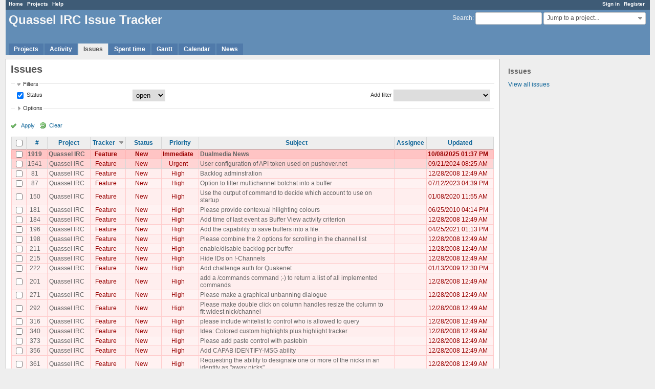

--- FILE ---
content_type: text/html; charset=utf-8
request_url: https://bugs.quassel-irc.org/issues?page=1&per_page=100&set_filter=1&sort=tracker%3Adesc%2Cpriority%3Adesc%2Cassigned_to
body_size: 86280
content:
<!DOCTYPE html>
<html lang="en">
<head>
<meta charset="utf-8" />
<meta http-equiv="X-UA-Compatible" content="IE=edge"/>
<title>Issues - Quassel IRC Issue Tracker</title>
<meta name="viewport" content="width=device-width, initial-scale=1, maximum-scale=1, user-scalable=no">
<meta name="description" content="Redmine" />
<meta name="keywords" content="issue,bug,tracker" />
<meta name="csrf-param" content="authenticity_token" />
<meta name="csrf-token" content="3pWV1MGP2W33njQUBViBnqflnBPEwlwwMik0GCv78l4HPQQIEsMnlc73uiiCGMP+/a0ogn7J44HX0dK1w3haSQ==" />
<link rel='shortcut icon' href='/favicon.ico?1477164088' />
<link rel="stylesheet" media="all" href="/stylesheets/jquery/jquery-ui-1.11.0.css?1477164088" />
<link rel="stylesheet" media="all" href="/themes/alternate/stylesheets/application.css?1477164088" />
<link rel="stylesheet" media="all" href="/stylesheets/responsive.css?1536086653" />

<script src="/javascripts/jquery-1.11.1-ui-1.11.0-ujs-3.1.4.js?1477164088"></script>
<script src="/javascripts/application.js?1536086653"></script>
<script src="/javascripts/responsive.js?1536086653"></script>
<script>
//<![CDATA[
$(window).load(function(){ warnLeavingUnsaved('The current page contains unsaved text that will be lost if you leave this page.'); });
//]]>
</script>


<!-- page specific tags -->
<script>
//<![CDATA[
var datepickerOptions={dateFormat: 'yy-mm-dd', firstDay: 0, showOn: 'button', buttonImageOnly: true, buttonImage: '/images/calendar.png?1477164088', showButtonPanel: true, showWeek: true, showOtherMonths: true, selectOtherMonths: true, changeMonth: true, changeYear: true, beforeShow: beforeShowDatePicker};
//]]>
</script>    <link rel="alternate" type="application/atom+xml" title="Issues" href="https://bugs.quassel-irc.org/issues.atom" />
    <link rel="alternate" type="application/atom+xml" title="Details of all changes" href="https://bugs.quassel-irc.org/issues/changes.atom" />
<script src="/javascripts/context_menu.js?1536086653"></script><link rel="stylesheet" media="screen" href="/stylesheets/context_menu.css?1536086653" /></head>
<body class="theme-Alternate controller-issues action-index">

<div id="wrapper">

<div class="flyout-menu js-flyout-menu">


        <div class="flyout-menu__search">
            <form action="/search" accept-charset="UTF-8" method="get"><input name="utf8" type="hidden" value="&#x2713;" />
            <input type="hidden" name="issues" value="1" />
            <label class="search-magnifier search-magnifier--flyout" for="flyout-search">&#9906;</label>
            <input type="text" name="q" id="flyout-search" class="small js-search-input" placeholder="Search" />
</form>        </div>


        <h3>Project</h3>
        <span class="js-project-menu"></span>

    <h3>General</h3>
    <span class="js-general-menu"></span>

    <span class="js-sidebar flyout-menu__sidebar"></span>

    <h3>Profile</h3>
    <span class="js-profile-menu"></span>

</div>

<div id="wrapper2">
<div id="wrapper3">
<div id="top-menu">
    <div id="account">
        <ul><li><a class="login" href="/login">Sign in</a></li><li><a class="register" href="/account/register">Register</a></li></ul>    </div>
    
    <ul><li><a class="home" href="/">Home</a></li><li><a class="projects" href="/projects">Projects</a></li><li><a class="help" href="https://www.redmine.org/guide">Help</a></li></ul></div>

<div id="header">

    <a href="#" class="mobile-toggle-button js-flyout-menu-toggle-button"></a>

    <div id="quick-search">
        <form action="/search" accept-charset="UTF-8" method="get"><input name="utf8" type="hidden" value="&#x2713;" />
        <input type="hidden" name="scope" />
        <input type="hidden" name="issues" value="1" />
        <label for='q'>
          <a accesskey="4" href="/search">Search</a>:
        </label>
        <input type="text" name="q" id="q" size="20" class="small" accesskey="f" />
</form>        <div id="project-jump" class="drdn"><span class="drdn-trigger">Jump to a project...</span><div class="drdn-content"><div class="quick-search"><input type="text" name="q" id="projects-quick-search" value="" class="autocomplete" data-automcomplete-url="/projects/autocomplete.js?jump=issues" autocomplete="off" /></div><div class="drdn-items projects selection"></div><div class="drdn-items all-projects selection"><a class="selected" href="/projects?jump=issues">All Projects</a></div></div></div>
    </div>

    <h1>Quassel IRC Issue Tracker</h1>

    <div id="main-menu" class="tabs">
        <ul><li><a class="projects" href="/projects">Projects</a></li><li><a class="activity" href="/activity">Activity</a></li><li><a class="issues selected" href="/issues">Issues</a></li><li><a class="time-entries" href="/time_entries">Spent time</a></li><li><a class="gantt" href="/issues/gantt">Gantt</a></li><li><a class="calendar" href="/issues/calendar">Calendar</a></li><li><a class="news" href="/news">News</a></li></ul>
        <div class="tabs-buttons" style="display:none;">
            <button class="tab-left" onclick="moveTabLeft(this); return false;"></button>
            <button class="tab-right" onclick="moveTabRight(this); return false;"></button>
        </div>
    </div>
</div>

<div id="main" class="">
    <div id="sidebar">
            <h3>Issues</h3>

<ul>
<li><a href="/issues?set_filter=1">View all issues</a></li>

</ul>








        
    </div>

    <div id="content">
        
        <div class="contextual">
</div>

<h2>Issues</h2>

<form id="query_form" action="/issues" accept-charset="UTF-8" method="get"><input name="utf8" type="hidden" value="&#x2713;" />
  <input type="hidden" name="set_filter" id="set_filter" value="1" />
<input type="hidden" name="type" id="query_type" value="IssueQuery" disabled="disabled" />
<input type="hidden" name="sort" value="tracker:desc,priority:desc,assigned_to" />

<div id="query_form_with_buttons" class="hide-when-print">
<div id="query_form_content">
  <fieldset id="filters" class="collapsible ">
    <legend onclick="toggleFieldset(this);">Filters</legend>
    <div style="">
      <script>
//<![CDATA[

var operatorLabels = {"=":"is","!":"is not","o":"open","c":"closed","!*":"none","*":"any","\u003e=":"\u003e=","\u003c=":"\u003c=","\u003e\u003c":"between","\u003ct+":"in less than","\u003et+":"in more than","\u003e\u003ct+":"in the next","t+":"in","t":"today","ld":"yesterday","w":"this week","lw":"last week","l2w":"last 2 weeks","m":"this month","lm":"last month","y":"this year","\u003et-":"less than days ago","\u003ct-":"more than days ago","\u003e\u003ct-":"in the past","t-":"days ago","~":"contains","!~":"doesn't contain","=p":"any issues in project","=!p":"any issues not in project","!p":"no issues in project","*o":"any open issues","!o":"no open issues"};
var operatorByType = {"list":["=","!"],"list_status":["o","=","!","c","*"],"list_optional":["=","!","!*","*"],"list_subprojects":["*","!*","=","!"],"date":["=","\u003e=","\u003c=","\u003e\u003c","\u003ct+","\u003et+","\u003e\u003ct+","t+","t","ld","w","lw","l2w","m","lm","y","\u003et-","\u003ct-","\u003e\u003ct-","t-","!*","*"],"date_past":["=","\u003e=","\u003c=","\u003e\u003c","\u003et-","\u003ct-","\u003e\u003ct-","t-","t","ld","w","lw","l2w","m","lm","y","!*","*"],"string":["=","~","!","!~","!*","*"],"text":["~","!~","!*","*"],"integer":["=","\u003e=","\u003c=","\u003e\u003c","!*","*"],"float":["=","\u003e=","\u003c=","\u003e\u003c","!*","*"],"relation":["=","=p","=!p","!p","*o","!o","!*","*"],"tree":["=","~","!*","*"]};
var availableFilters = {"status_id":{"type":"list_status","name":"Status","remote":true,"values":[["New","1"],["Confirmed","7"],["Assigned","2"],["Feedback","4"],["Resolved","3"],["Closed","5"],["Rejected","6"]]},"project_id":{"type":"list","name":"Project","remote":true},"tracker_id":{"type":"list","name":"Tracker","values":[["Bug","1"],["Feature","2"]]},"priority_id":{"type":"list","name":"Priority","values":[["Low","3"],["Normal","4"],["High","5"],["Urgent","6"],["Immediate","7"]]},"author_id":{"type":"list","name":"Author","remote":true},"assigned_to_id":{"type":"list_optional","name":"Assignee","remote":true},"member_of_group":{"type":"list_optional","name":"Assignee's group","remote":true},"assigned_to_role":{"type":"list_optional","name":"Assignee's role","remote":true},"fixed_version_id":{"type":"list_optional","name":"Target version","remote":true},"fixed_version.due_date":{"type":"date","name":"Target version's Due date","values":null},"fixed_version.status":{"type":"list","name":"Target version's Status","values":[["open","open"],["locked","locked"],["closed","closed"]]},"subject":{"type":"text","name":"Subject","values":null},"description":{"type":"text","name":"Description","values":null},"created_on":{"type":"date_past","name":"Created","values":null},"updated_on":{"type":"date_past","name":"Updated","values":null},"closed_on":{"type":"date_past","name":"Closed","values":null},"start_date":{"type":"date","name":"Start date","values":null},"due_date":{"type":"date","name":"Due date","values":null},"estimated_hours":{"type":"float","name":"Estimated time","values":null},"done_ratio":{"type":"integer","name":"% Done","values":null},"attachment":{"type":"text","name":"File","values":null},"updated_by":{"type":"list","name":"Updated by","remote":true},"last_updated_by":{"type":"list","name":"Last updated by","remote":true},"cf_2":{"type":"list_optional","name":"Version","remote":true},"relates":{"type":"relation","name":"Related to","remote":true},"duplicates":{"type":"relation","name":"Is duplicate of","remote":true},"duplicated":{"type":"relation","name":"Has duplicate","remote":true},"blocks":{"type":"relation","name":"Blocks","remote":true},"blocked":{"type":"relation","name":"Blocked by","remote":true},"precedes":{"type":"relation","name":"Precedes","remote":true},"follows":{"type":"relation","name":"Follows","remote":true},"copied_to":{"type":"relation","name":"Copied to","remote":true},"copied_from":{"type":"relation","name":"Copied from","remote":true},"parent_id":{"type":"tree","name":"Parent task","values":null},"child_id":{"type":"tree","name":"Subtasks","values":null},"issue_id":{"type":"integer","name":"Issue","values":null}};
var labelDayPlural = "days";

var filtersUrl = "\/queries\/filter?type=IssueQuery";

$(document).ready(function(){
  initFilters();
  addFilter("status_id", "o", [""]);
});

//]]>
</script>
<table id="filters-table">
</table>

<div class="add-filter">
<label for="add_filter_select">Add filter</label>
<select id="add_filter_select"><option value="">&nbsp;</option>
<option value="status_id">Status</option>
<option value="project_id">Project</option>
<option value="tracker_id">Tracker</option>
<option value="priority_id">Priority</option>
<option value="author_id">Author</option>
<option value="assigned_to_id">Assignee</option>
<option value="fixed_version_id">Target version</option>
<option value="subject">Subject</option>
<option value="description">Description</option>
<option value="estimated_hours">Estimated time</option>
<option value="done_ratio">% Done</option>
<option value="attachment">File</option>
<option value="updated_by">Updated by</option>
<option value="last_updated_by">Last updated by</option>
<option value="cf_2">Version</option>
<option value="issue_id">Issue</option><optgroup label="Assignee"><option value="member_of_group">Assignee&#39;s group</option>
<option value="assigned_to_role">Assignee&#39;s role</option></optgroup><optgroup label="Target version"><option value="fixed_version.due_date">Target version&#39;s Due date</option>
<option value="fixed_version.status">Target version&#39;s Status</option></optgroup><optgroup label="Date"><option value="created_on">Created</option>
<option value="updated_on">Updated</option>
<option value="closed_on">Closed</option>
<option value="start_date">Start date</option>
<option value="due_date">Due date</option></optgroup><optgroup label="Relations"><option value="relates">Related to</option>
<option value="duplicates">Is duplicate of</option>
<option value="duplicated">Has duplicate</option>
<option value="blocks">Blocks</option>
<option value="blocked">Blocked by</option>
<option value="precedes">Precedes</option>
<option value="follows">Follows</option>
<option value="copied_to">Copied to</option>
<option value="copied_from">Copied from</option>
<option value="parent_id">Parent task</option>
<option value="child_id">Subtasks</option></optgroup></select>
</div>

<input type="hidden" name="f[]" id="f_" value="" />

    </div>
  </fieldset>

  <fieldset id="options" class="collapsible collapsed">
    <legend onclick="toggleFieldset(this);">Options</legend>
    <div style="display: none;">
      <table>
        <tr>
          <td class="field">Columns</td>
          <td>
<table class="query-columns">
  <tr>
    <td style="padding-left:0">
      <label for="available_c">Available Columns</label>
      <br />
      <select name="available_columns[]" id="available_c" multiple="multiple" size="10" style="width:150px" ondblclick="moveOptions(this.form.available_c, this.form.selected_c);"><option value="parent">Parent task</option>
<option value="author">Author</option>
<option value="category">Category</option>
<option value="fixed_version">Target version</option>
<option value="start_date">Start date</option>
<option value="due_date">Due date</option>
<option value="estimated_hours">Estimated time</option>
<option value="total_estimated_hours">Total estimated time</option>
<option value="spent_hours">Spent time</option>
<option value="total_spent_hours">Total spent time</option>
<option value="done_ratio">% Done</option>
<option value="created_on">Created</option>
<option value="closed_on">Closed</option>
<option value="last_updated_by">Last updated by</option>
<option value="relations">Related issues</option>
<option value="attachments">Files</option>
<option value="cf_2">Version</option>
<option value="cf_3">OS</option></select>
    </td>
    <td class="buttons">
      <input type="button" value="&#8594;"
       onclick="moveOptions(this.form.available_c, this.form.selected_c);" /><br />
      <input type="button" value="&#8592;"
       onclick="moveOptions(this.form.selected_c, this.form.available_c);" />
    </td>
    <td>
      <label for="selected_c">Selected Columns</label>
      <br />
      <select name="c[]" id="selected_c" multiple="multiple" size="10" style="width:150px" ondblclick="moveOptions(this.form.selected_c, this.form.available_c);"><option value="project">Project</option>
<option value="tracker">Tracker</option>
<option value="status">Status</option>
<option value="priority">Priority</option>
<option value="subject">Subject</option>
<option value="assigned_to">Assignee</option>
<option value="updated_on">Updated</option></select>
    </td>
    <td class="buttons">
      <input type="button" value="&#8648;" onclick="moveOptionTop(this.form.selected_c);" /><br />
      <input type="button" value="&#8593;" onclick="moveOptionUp(this.form.selected_c);" /><br />
      <input type="button" value="&#8595;" onclick="moveOptionDown(this.form.selected_c);" /><br />
      <input type="button" value="&#8650;" onclick="moveOptionBottom(this.form.selected_c);" />
    </td>
  </tr>
</table>

<script>
//<![CDATA[

$(document).ready(function(){
  $('.query-columns').closest('form').submit(function(){
    $('#selected_c option').prop('selected', true);
  });
});

//]]>
</script></td>
        </tr>
        <tr>
          <td class="field"><label for='group_by'>Group results by</label></td>
          <td><select name="group_by" id="group_by"><option value="">&nbsp;</option>
<option value="project">Project</option>
<option value="tracker">Tracker</option>
<option value="status">Status</option>
<option value="priority">Priority</option>
<option value="author">Author</option>
<option value="assigned_to">Assignee</option>
<option value="category">Category</option>
<option value="fixed_version">Target version</option>
<option value="done_ratio">% Done</option>
<option value="cf_2">Version</option>
<option value="cf_3">OS</option></select></td>
        </tr>
        <tr>
          <td class="field">Show</td>
          <td><label class="inline"><input type="checkbox" name="c[]" value="description" /> Description</label><label class="inline"><input type="checkbox" name="c[]" value="last_notes" /> Last notes</label></td>
        </tr>
        <tr>
          <td>Totals</td>
          <td><label class="inline"><input type="checkbox" name="t[]" value="estimated_hours" /> Estimated time</label><label class="inline"><input type="checkbox" name="t[]" value="spent_hours" /> Spent time</label><input type="hidden" name="t[]" id="t_" value="" /></td>
        </tr>
      </table>
    </div>
  </fieldset>
</div>

<p class="buttons">
  <a href="#" onclick="$(&quot;#query_form&quot;).submit(); return false;" class="icon icon-checked">Apply</a>
  <a class="icon icon-reload" href="/issues?set_filter=1&amp;sort=">Clear</a>
</p>
</div>



</form>


<form data-cm-url="/issues/context_menu" action="/issues" accept-charset="UTF-8" method="post"><input name="utf8" type="hidden" value="&#x2713;" /><input type="hidden" name="authenticity_token" value="U2FH42W59ppisHEF2lrXv4TocinrgsG2kTrYkIlgmzCKydY/tvUIYlvZ/zldGpXf3qDGuFGJfgd0wj49YeMzJw==" /><input type="hidden" name="back_url" value="/issues?page=1&amp;per_page=100&amp;set_filter=1&amp;sort=tracker%3Adesc%2Cpriority%3Adesc%2Cassigned_to" />
<div class="autoscroll">
<table class="list issues odd-even sort-by-tracker sort-desc">
  <thead>
    <tr>
      <th class="checkbox hide-when-print">
        <input type="checkbox" name="check_all" id="check_all" value="" class="toggle-selection" title="Check all/Uncheck all" />
      </th>
        <th><a title="Sort by &quot;#&quot;" href="/issues?page=1&amp;per_page=100&amp;set_filter=1&amp;sort=id%3Adesc%2Ctracker%3Adesc%2Cpriority%3Adesc">#</a></th>
        <th><a title="Sort by &quot;Project&quot;" href="/issues?page=1&amp;per_page=100&amp;set_filter=1&amp;sort=project%2Ctracker%3Adesc%2Cpriority%3Adesc">Project</a></th>
        <th><a title="Sort by &quot;Tracker&quot;" class="sort desc" href="/issues?page=1&amp;per_page=100&amp;set_filter=1&amp;sort=tracker%2Cpriority%3Adesc%2Cassigned_to">Tracker</a></th>
        <th><a title="Sort by &quot;Status&quot;" href="/issues?page=1&amp;per_page=100&amp;set_filter=1&amp;sort=status%2Ctracker%3Adesc%2Cpriority%3Adesc">Status</a></th>
        <th><a title="Sort by &quot;Priority&quot;" href="/issues?page=1&amp;per_page=100&amp;set_filter=1&amp;sort=priority%3Adesc%2Ctracker%3Adesc%2Cassigned_to">Priority</a></th>
        <th><a title="Sort by &quot;Subject&quot;" href="/issues?page=1&amp;per_page=100&amp;set_filter=1&amp;sort=subject%2Ctracker%3Adesc%2Cpriority%3Adesc">Subject</a></th>
        <th><a title="Sort by &quot;Assignee&quot;" href="/issues?page=1&amp;per_page=100&amp;set_filter=1&amp;sort=assigned_to%2Ctracker%3Adesc%2Cpriority%3Adesc">Assignee</a></th>
        <th><a title="Sort by &quot;Updated&quot;" href="/issues?page=1&amp;per_page=100&amp;set_filter=1&amp;sort=updated_on%3Adesc%2Ctracker%3Adesc%2Cpriority%3Adesc">Updated</a></th>
    </tr>
  </thead>
  <tbody>
  <tr id="issue-1919" class="hascontextmenu odd issue tracker-2 status-1 priority-7 priority-highest ">
    <td class="checkbox hide-when-print"><input type="checkbox" name="ids[]" value="1919" /></td>
    <td class="id"><a href="/issues/1919">1919</a></td>
    <td class="project"><a href="/projects/quassel-irc">Quassel IRC</a></td>
    <td class="tracker">Feature</td>
    <td class="status">New</td>
    <td class="priority">Immediate</td>
    <td class="subject"><a href="/issues/1919">Dualmedia News</a></td>
    <td class="assigned_to"></td>
    <td class="updated_on">10/08/2025 01:37 PM</td>
  </tr>
  <tr id="issue-1541" class="hascontextmenu even issue tracker-2 status-1 priority-6 priority-high2 ">
    <td class="checkbox hide-when-print"><input type="checkbox" name="ids[]" value="1541" /></td>
    <td class="id"><a href="/issues/1541">1541</a></td>
    <td class="project"><a href="/projects/quassel-irc">Quassel IRC</a></td>
    <td class="tracker">Feature</td>
    <td class="status">New</td>
    <td class="priority">Urgent</td>
    <td class="subject"><a href="/issues/1541">User configuration of API token used on pushover.net</a></td>
    <td class="assigned_to"></td>
    <td class="updated_on">09/21/2024 08:25 AM</td>
  </tr>
  <tr id="issue-81" class="hascontextmenu odd issue tracker-2 status-1 priority-5 priority-high3 ">
    <td class="checkbox hide-when-print"><input type="checkbox" name="ids[]" value="81" /></td>
    <td class="id"><a href="/issues/81">81</a></td>
    <td class="project"><a href="/projects/quassel-irc">Quassel IRC</a></td>
    <td class="tracker">Feature</td>
    <td class="status">New</td>
    <td class="priority">High</td>
    <td class="subject"><a href="/issues/81">Backlog adminstration</a></td>
    <td class="assigned_to"></td>
    <td class="updated_on">12/28/2008 12:49 AM</td>
  </tr>
  <tr id="issue-87" class="hascontextmenu even issue tracker-2 status-1 priority-5 priority-high3 ">
    <td class="checkbox hide-when-print"><input type="checkbox" name="ids[]" value="87" /></td>
    <td class="id"><a href="/issues/87">87</a></td>
    <td class="project"><a href="/projects/quassel-irc">Quassel IRC</a></td>
    <td class="tracker">Feature</td>
    <td class="status">New</td>
    <td class="priority">High</td>
    <td class="subject"><a href="/issues/87">Option to filter multichannel botchat into a buffer</a></td>
    <td class="assigned_to"></td>
    <td class="updated_on">07/12/2023 04:39 PM</td>
  </tr>
  <tr id="issue-150" class="hascontextmenu odd issue tracker-2 status-1 priority-5 priority-high3 ">
    <td class="checkbox hide-when-print"><input type="checkbox" name="ids[]" value="150" /></td>
    <td class="id"><a href="/issues/150">150</a></td>
    <td class="project"><a href="/projects/quassel-irc">Quassel IRC</a></td>
    <td class="tracker">Feature</td>
    <td class="status">New</td>
    <td class="priority">High</td>
    <td class="subject"><a href="/issues/150">Use the output of command to decide which account to use on startup</a></td>
    <td class="assigned_to"></td>
    <td class="updated_on">01/08/2020 11:55 AM</td>
  </tr>
  <tr id="issue-181" class="hascontextmenu even issue tracker-2 status-1 priority-5 priority-high3 ">
    <td class="checkbox hide-when-print"><input type="checkbox" name="ids[]" value="181" /></td>
    <td class="id"><a href="/issues/181">181</a></td>
    <td class="project"><a href="/projects/quassel-irc">Quassel IRC</a></td>
    <td class="tracker">Feature</td>
    <td class="status">New</td>
    <td class="priority">High</td>
    <td class="subject"><a href="/issues/181">Please provide contexual hilighting colours</a></td>
    <td class="assigned_to"></td>
    <td class="updated_on">06/25/2010 04:14 PM</td>
  </tr>
  <tr id="issue-184" class="hascontextmenu odd issue tracker-2 status-1 priority-5 priority-high3 ">
    <td class="checkbox hide-when-print"><input type="checkbox" name="ids[]" value="184" /></td>
    <td class="id"><a href="/issues/184">184</a></td>
    <td class="project"><a href="/projects/quassel-irc">Quassel IRC</a></td>
    <td class="tracker">Feature</td>
    <td class="status">New</td>
    <td class="priority">High</td>
    <td class="subject"><a href="/issues/184">Add time of last event as Buffer View activity criterion</a></td>
    <td class="assigned_to"></td>
    <td class="updated_on">12/28/2008 12:49 AM</td>
  </tr>
  <tr id="issue-196" class="hascontextmenu even issue tracker-2 status-1 priority-5 priority-high3 ">
    <td class="checkbox hide-when-print"><input type="checkbox" name="ids[]" value="196" /></td>
    <td class="id"><a href="/issues/196">196</a></td>
    <td class="project"><a href="/projects/quassel-irc">Quassel IRC</a></td>
    <td class="tracker">Feature</td>
    <td class="status">New</td>
    <td class="priority">High</td>
    <td class="subject"><a href="/issues/196">Add the capability to save buffers into a file.</a></td>
    <td class="assigned_to"></td>
    <td class="updated_on">04/25/2021 01:13 PM</td>
  </tr>
  <tr id="issue-198" class="hascontextmenu odd issue tracker-2 status-1 priority-5 priority-high3 ">
    <td class="checkbox hide-when-print"><input type="checkbox" name="ids[]" value="198" /></td>
    <td class="id"><a href="/issues/198">198</a></td>
    <td class="project"><a href="/projects/quassel-irc">Quassel IRC</a></td>
    <td class="tracker">Feature</td>
    <td class="status">New</td>
    <td class="priority">High</td>
    <td class="subject"><a href="/issues/198">Please combine the 2 options for scrolling in the channel list</a></td>
    <td class="assigned_to"></td>
    <td class="updated_on">12/28/2008 12:49 AM</td>
  </tr>
  <tr id="issue-211" class="hascontextmenu even issue tracker-2 status-1 priority-5 priority-high3 ">
    <td class="checkbox hide-when-print"><input type="checkbox" name="ids[]" value="211" /></td>
    <td class="id"><a href="/issues/211">211</a></td>
    <td class="project"><a href="/projects/quassel-irc">Quassel IRC</a></td>
    <td class="tracker">Feature</td>
    <td class="status">New</td>
    <td class="priority">High</td>
    <td class="subject"><a href="/issues/211">enable/disable backlog per buffer</a></td>
    <td class="assigned_to"></td>
    <td class="updated_on">12/28/2008 12:49 AM</td>
  </tr>
  <tr id="issue-215" class="hascontextmenu odd issue tracker-2 status-1 priority-5 priority-high3 ">
    <td class="checkbox hide-when-print"><input type="checkbox" name="ids[]" value="215" /></td>
    <td class="id"><a href="/issues/215">215</a></td>
    <td class="project"><a href="/projects/quassel-irc">Quassel IRC</a></td>
    <td class="tracker">Feature</td>
    <td class="status">New</td>
    <td class="priority">High</td>
    <td class="subject"><a href="/issues/215">Hide IDs on !-Channels</a></td>
    <td class="assigned_to"></td>
    <td class="updated_on">12/28/2008 12:49 AM</td>
  </tr>
  <tr id="issue-222" class="hascontextmenu even issue tracker-2 status-1 priority-5 priority-high3 ">
    <td class="checkbox hide-when-print"><input type="checkbox" name="ids[]" value="222" /></td>
    <td class="id"><a href="/issues/222">222</a></td>
    <td class="project"><a href="/projects/quassel-irc">Quassel IRC</a></td>
    <td class="tracker">Feature</td>
    <td class="status">New</td>
    <td class="priority">High</td>
    <td class="subject"><a href="/issues/222">Add challenge auth for Quakenet</a></td>
    <td class="assigned_to"></td>
    <td class="updated_on">01/13/2009 12:30 PM</td>
  </tr>
  <tr id="issue-201" class="hascontextmenu odd issue tracker-2 status-1 priority-5 priority-high3 ">
    <td class="checkbox hide-when-print"><input type="checkbox" name="ids[]" value="201" /></td>
    <td class="id"><a href="/issues/201">201</a></td>
    <td class="project"><a href="/projects/quassel-irc">Quassel IRC</a></td>
    <td class="tracker">Feature</td>
    <td class="status">New</td>
    <td class="priority">High</td>
    <td class="subject"><a href="/issues/201">add a /commands command ;-)  to return a list of all implemented commands</a></td>
    <td class="assigned_to"></td>
    <td class="updated_on">12/28/2008 12:49 AM</td>
  </tr>
  <tr id="issue-271" class="hascontextmenu even issue tracker-2 status-1 priority-5 priority-high3 ">
    <td class="checkbox hide-when-print"><input type="checkbox" name="ids[]" value="271" /></td>
    <td class="id"><a href="/issues/271">271</a></td>
    <td class="project"><a href="/projects/quassel-irc">Quassel IRC</a></td>
    <td class="tracker">Feature</td>
    <td class="status">New</td>
    <td class="priority">High</td>
    <td class="subject"><a href="/issues/271">Please make a graphical unbanning dialogue</a></td>
    <td class="assigned_to"></td>
    <td class="updated_on">12/28/2008 12:49 AM</td>
  </tr>
  <tr id="issue-292" class="hascontextmenu odd issue tracker-2 status-1 priority-5 priority-high3 ">
    <td class="checkbox hide-when-print"><input type="checkbox" name="ids[]" value="292" /></td>
    <td class="id"><a href="/issues/292">292</a></td>
    <td class="project"><a href="/projects/quassel-irc">Quassel IRC</a></td>
    <td class="tracker">Feature</td>
    <td class="status">New</td>
    <td class="priority">High</td>
    <td class="subject"><a href="/issues/292">Please make double click on column handles resize the column to fit widest nick/channel</a></td>
    <td class="assigned_to"></td>
    <td class="updated_on">12/28/2008 12:49 AM</td>
  </tr>
  <tr id="issue-316" class="hascontextmenu even issue tracker-2 status-1 priority-5 priority-high3 ">
    <td class="checkbox hide-when-print"><input type="checkbox" name="ids[]" value="316" /></td>
    <td class="id"><a href="/issues/316">316</a></td>
    <td class="project"><a href="/projects/quassel-irc">Quassel IRC</a></td>
    <td class="tracker">Feature</td>
    <td class="status">New</td>
    <td class="priority">High</td>
    <td class="subject"><a href="/issues/316">please include whitelist to control who is allowed to query</a></td>
    <td class="assigned_to"></td>
    <td class="updated_on">12/28/2008 12:49 AM</td>
  </tr>
  <tr id="issue-340" class="hascontextmenu odd issue tracker-2 status-1 priority-5 priority-high3 ">
    <td class="checkbox hide-when-print"><input type="checkbox" name="ids[]" value="340" /></td>
    <td class="id"><a href="/issues/340">340</a></td>
    <td class="project"><a href="/projects/quassel-irc">Quassel IRC</a></td>
    <td class="tracker">Feature</td>
    <td class="status">New</td>
    <td class="priority">High</td>
    <td class="subject"><a href="/issues/340">Idea: Colored custom highlights plus highlight tracker</a></td>
    <td class="assigned_to"></td>
    <td class="updated_on">12/28/2008 12:49 AM</td>
  </tr>
  <tr id="issue-373" class="hascontextmenu even issue tracker-2 status-1 priority-5 priority-high3 ">
    <td class="checkbox hide-when-print"><input type="checkbox" name="ids[]" value="373" /></td>
    <td class="id"><a href="/issues/373">373</a></td>
    <td class="project"><a href="/projects/quassel-irc">Quassel IRC</a></td>
    <td class="tracker">Feature</td>
    <td class="status">New</td>
    <td class="priority">High</td>
    <td class="subject"><a href="/issues/373">Please add paste control with pastebin</a></td>
    <td class="assigned_to"></td>
    <td class="updated_on">12/28/2008 12:49 AM</td>
  </tr>
  <tr id="issue-356" class="hascontextmenu odd issue tracker-2 status-1 priority-5 priority-high3 ">
    <td class="checkbox hide-when-print"><input type="checkbox" name="ids[]" value="356" /></td>
    <td class="id"><a href="/issues/356">356</a></td>
    <td class="project"><a href="/projects/quassel-irc">Quassel IRC</a></td>
    <td class="tracker">Feature</td>
    <td class="status">New</td>
    <td class="priority">High</td>
    <td class="subject"><a href="/issues/356">Add CAPAB IDENTIFY-MSG ability</a></td>
    <td class="assigned_to"></td>
    <td class="updated_on">12/28/2008 12:49 AM</td>
  </tr>
  <tr id="issue-361" class="hascontextmenu even issue tracker-2 status-1 priority-5 priority-high3 ">
    <td class="checkbox hide-when-print"><input type="checkbox" name="ids[]" value="361" /></td>
    <td class="id"><a href="/issues/361">361</a></td>
    <td class="project"><a href="/projects/quassel-irc">Quassel IRC</a></td>
    <td class="tracker">Feature</td>
    <td class="status">New</td>
    <td class="priority">High</td>
    <td class="subject"><a href="/issues/361">Requesting the ability to designate one or more of the nicks in an identity as &quot;away nicks&quot;</a></td>
    <td class="assigned_to"></td>
    <td class="updated_on">12/28/2008 12:49 AM</td>
  </tr>
  <tr id="issue-383" class="hascontextmenu odd issue tracker-2 status-1 priority-5 priority-high3 ">
    <td class="checkbox hide-when-print"><input type="checkbox" name="ids[]" value="383" /></td>
    <td class="id"><a href="/issues/383">383</a></td>
    <td class="project"><a href="/projects/quassel-irc">Quassel IRC</a></td>
    <td class="tracker">Feature</td>
    <td class="status">New</td>
    <td class="priority">High</td>
    <td class="subject"><a href="/issues/383">shortcut to mark all channels as read</a></td>
    <td class="assigned_to"></td>
    <td class="updated_on">12/28/2008 12:49 AM</td>
  </tr>
  <tr id="issue-384" class="hascontextmenu even issue tracker-2 status-1 priority-5 priority-high3 ">
    <td class="checkbox hide-when-print"><input type="checkbox" name="ids[]" value="384" /></td>
    <td class="id"><a href="/issues/384">384</a></td>
    <td class="project"><a href="/projects/quassel-irc">Quassel IRC</a></td>
    <td class="tracker">Feature</td>
    <td class="status">New</td>
    <td class="priority">High</td>
    <td class="subject"><a href="/issues/384">topic bar should show the author of the topic</a></td>
    <td class="assigned_to"></td>
    <td class="updated_on">12/28/2008 12:49 AM</td>
  </tr>
  <tr id="issue-404" class="hascontextmenu odd issue tracker-2 status-1 priority-5 priority-high3 ">
    <td class="checkbox hide-when-print"><input type="checkbox" name="ids[]" value="404" /></td>
    <td class="id"><a href="/issues/404">404</a></td>
    <td class="project"><a href="/projects/quassel-irc">Quassel IRC</a></td>
    <td class="tracker">Feature</td>
    <td class="status">New</td>
    <td class="priority">High</td>
    <td class="subject"><a href="/issues/404">tab completion for commands</a></td>
    <td class="assigned_to"></td>
    <td class="updated_on">12/28/2008 12:49 AM</td>
  </tr>
  <tr id="issue-411" class="hascontextmenu even issue tracker-2 status-1 priority-5 priority-high3 ">
    <td class="checkbox hide-when-print"><input type="checkbox" name="ids[]" value="411" /></td>
    <td class="id"><a href="/issues/411">411</a></td>
    <td class="project"><a href="/projects/quassel-irc">Quassel IRC</a></td>
    <td class="tracker">Feature</td>
    <td class="status">New</td>
    <td class="priority">High</td>
    <td class="subject"><a href="/issues/411">limit number of lines in buffer backlog</a></td>
    <td class="assigned_to"></td>
    <td class="updated_on">08/03/2023 11:30 AM</td>
  </tr>
  <tr id="issue-414" class="hascontextmenu odd issue tracker-2 status-1 priority-5 priority-high3 ">
    <td class="checkbox hide-when-print"><input type="checkbox" name="ids[]" value="414" /></td>
    <td class="id"><a href="/issues/414">414</a></td>
    <td class="project"><a href="/projects/quassel-irc">Quassel IRC</a></td>
    <td class="tracker">Feature</td>
    <td class="status">New</td>
    <td class="priority">High</td>
    <td class="subject"><a href="/issues/414">scale status-icons (away,online,offline) to font size</a></td>
    <td class="assigned_to"></td>
    <td class="updated_on">12/28/2008 12:49 AM</td>
  </tr>
  <tr id="issue-416" class="hascontextmenu even issue tracker-2 status-1 priority-5 priority-high3 ">
    <td class="checkbox hide-when-print"><input type="checkbox" name="ids[]" value="416" /></td>
    <td class="id"><a href="/issues/416">416</a></td>
    <td class="project"><a href="/projects/quassel-irc">Quassel IRC</a></td>
    <td class="tracker">Feature</td>
    <td class="status">New</td>
    <td class="priority">High</td>
    <td class="subject"><a href="/issues/416">mouse wheel to zoom</a></td>
    <td class="assigned_to"></td>
    <td class="updated_on">08/17/2016 12:40 PM</td>
  </tr>
  <tr id="issue-420" class="hascontextmenu odd issue tracker-2 status-1 priority-5 priority-high3 ">
    <td class="checkbox hide-when-print"><input type="checkbox" name="ids[]" value="420" /></td>
    <td class="id"><a href="/issues/420">420</a></td>
    <td class="project"><a href="/projects/quassel-irc">Quassel IRC</a></td>
    <td class="tracker">Feature</td>
    <td class="status">New</td>
    <td class="priority">High</td>
    <td class="subject"><a href="/issues/420">please add filter function to search bar</a></td>
    <td class="assigned_to"></td>
    <td class="updated_on">12/28/2008 12:49 AM</td>
  </tr>
  <tr id="issue-421" class="hascontextmenu even issue tracker-2 status-1 priority-5 priority-high3 ">
    <td class="checkbox hide-when-print"><input type="checkbox" name="ids[]" value="421" /></td>
    <td class="id"><a href="/issues/421">421</a></td>
    <td class="project"><a href="/projects/quassel-irc">Quassel IRC</a></td>
    <td class="tracker">Feature</td>
    <td class="status">New</td>
    <td class="priority">High</td>
    <td class="subject"><a href="/issues/421">Have a &quot;On attach&quot; and &quot;On detach&quot; perform list</a></td>
    <td class="assigned_to"></td>
    <td class="updated_on">03/07/2009 04:37 PM</td>
  </tr>
  <tr id="issue-423" class="hascontextmenu odd issue tracker-2 status-1 priority-5 priority-high3 ">
    <td class="checkbox hide-when-print"><input type="checkbox" name="ids[]" value="423" /></td>
    <td class="id"><a href="/issues/423">423</a></td>
    <td class="project"><a href="/projects/quassel-irc">Quassel IRC</a></td>
    <td class="tracker">Feature</td>
    <td class="status">New</td>
    <td class="priority">High</td>
    <td class="subject"><a href="/issues/423">Options for the location of the settings</a></td>
    <td class="assigned_to"></td>
    <td class="updated_on">12/28/2008 12:49 AM</td>
  </tr>
  <tr id="issue-424" class="hascontextmenu even issue tracker-2 status-1 priority-5 priority-high3 ">
    <td class="checkbox hide-when-print"><input type="checkbox" name="ids[]" value="424" /></td>
    <td class="id"><a href="/issues/424">424</a></td>
    <td class="project"><a href="/projects/quassel-irc">Quassel IRC</a></td>
    <td class="tracker">Feature</td>
    <td class="status">New</td>
    <td class="priority">High</td>
    <td class="subject"><a href="/issues/424">Add visual feedback on activity in buffer view titles</a></td>
    <td class="assigned_to"></td>
    <td class="updated_on">12/28/2008 12:49 AM</td>
  </tr>
  <tr id="issue-429" class="hascontextmenu odd issue tracker-2 status-1 priority-5 priority-high3 ">
    <td class="checkbox hide-when-print"><input type="checkbox" name="ids[]" value="429" /></td>
    <td class="id"><a href="/issues/429">429</a></td>
    <td class="project"><a href="/projects/quassel-irc">Quassel IRC</a></td>
    <td class="tracker">Feature</td>
    <td class="status">New</td>
    <td class="priority">High</td>
    <td class="subject"><a href="/issues/429">Possibility to send email on highlight/query</a></td>
    <td class="assigned_to"></td>
    <td class="updated_on">12/28/2008 12:49 AM</td>
  </tr>
  <tr id="issue-753" class="hascontextmenu even issue tracker-2 status-1 priority-5 priority-high3 ">
    <td class="checkbox hide-when-print"><input type="checkbox" name="ids[]" value="753" /></td>
    <td class="id"><a href="/issues/753">753</a></td>
    <td class="project"><a href="/projects/quassel-irc">Quassel IRC</a></td>
    <td class="tracker">Feature</td>
    <td class="status">New</td>
    <td class="priority">High</td>
    <td class="subject"><a href="/issues/753">Automatically clear old buffers on client</a></td>
    <td class="assigned_to"></td>
    <td class="updated_on">07/17/2020 01:13 PM</td>
  </tr>
  <tr id="issue-1113" class="hascontextmenu odd issue tracker-2 status-1 priority-5 priority-high3 ">
    <td class="checkbox hide-when-print"><input type="checkbox" name="ids[]" value="1113" /></td>
    <td class="id"><a href="/issues/1113">1113</a></td>
    <td class="project"><a href="/projects/quassel-irc">Quassel IRC</a></td>
    <td class="tracker">Feature</td>
    <td class="status">New</td>
    <td class="priority">High</td>
    <td class="subject"><a href="/issues/1113">Whois in active</a></td>
    <td class="assigned_to"></td>
    <td class="updated_on">03/22/2012 09:19 AM</td>
  </tr>
  <tr id="issue-64" class="hascontextmenu even issue tracker-2 status-4 priority-5 priority-high3 ">
    <td class="checkbox hide-when-print"><input type="checkbox" name="ids[]" value="64" /></td>
    <td class="id"><a href="/issues/64">64</a></td>
    <td class="project"><a href="/projects/quassel-irc">Quassel IRC</a></td>
    <td class="tracker">Feature</td>
    <td class="status">Feedback</td>
    <td class="priority">High</td>
    <td class="subject"><a href="/issues/64">horizontal tabbed buffer view requested</a></td>
    <td class="assigned_to"></td>
    <td class="updated_on">12/28/2008 12:49 AM</td>
  </tr>
  <tr id="issue-171" class="hascontextmenu odd issue tracker-2 status-4 priority-5 priority-high3 ">
    <td class="checkbox hide-when-print"><input type="checkbox" name="ids[]" value="171" /></td>
    <td class="id"><a href="/issues/171">171</a></td>
    <td class="project"><a href="/projects/quassel-irc">Quassel IRC</a></td>
    <td class="tracker">Feature</td>
    <td class="status">Feedback</td>
    <td class="priority">High</td>
    <td class="subject"><a href="/issues/171">Add a /lastlog (irssi) feature</a></td>
    <td class="assigned_to"></td>
    <td class="updated_on">08/04/2010 10:18 PM</td>
  </tr>
  <tr id="issue-258" class="hascontextmenu even issue tracker-2 status-7 priority-5 priority-high3 ">
    <td class="checkbox hide-when-print"><input type="checkbox" name="ids[]" value="258" /></td>
    <td class="id"><a href="/issues/258">258</a></td>
    <td class="project"><a href="/projects/quassel-irc">Quassel IRC</a></td>
    <td class="tracker">Feature</td>
    <td class="status">Confirmed</td>
    <td class="priority">High</td>
    <td class="subject"><a href="/issues/258">Please make backlog searchable from client</a></td>
    <td class="assigned_to"></td>
    <td class="updated_on">05/30/2015 01:37 PM</td>
  </tr>
  <tr id="issue-56" class="hascontextmenu odd issue tracker-2 status-4 priority-5 priority-high3 ">
    <td class="checkbox hide-when-print"><input type="checkbox" name="ids[]" value="56" /></td>
    <td class="id"><a href="/issues/56">56</a></td>
    <td class="project"><a href="/projects/quassel-irc">Quassel IRC</a></td>
    <td class="tracker">Feature</td>
    <td class="status">Feedback</td>
    <td class="priority">High</td>
    <td class="subject"><a href="/issues/56">compositing/transparency</a></td>
    <td class="assigned_to"></td>
    <td class="updated_on">12/28/2008 12:49 AM</td>
  </tr>
  <tr id="issue-146" class="hascontextmenu even issue tracker-2 status-1 priority-5 priority-high3 ">
    <td class="checkbox hide-when-print"><input type="checkbox" name="ids[]" value="146" /></td>
    <td class="id"><a href="/issues/146">146</a></td>
    <td class="project"><a href="/projects/quassel-irc">Quassel IRC</a></td>
    <td class="tracker">Feature</td>
    <td class="status">New</td>
    <td class="priority">High</td>
    <td class="subject"><a href="/issues/146">Networks in custom view only alphabet-sortable</a></td>
    <td class="assigned_to"><a class="user active" href="/users/9">EgS</a></td>
    <td class="updated_on">12/28/2008 12:49 AM</td>
  </tr>
  <tr id="issue-22" class="hascontextmenu odd issue tracker-2 status-2 priority-5 priority-high3 ">
    <td class="checkbox hide-when-print"><input type="checkbox" name="ids[]" value="22" /></td>
    <td class="id"><a href="/issues/22">22</a></td>
    <td class="project"><a href="/projects/quassel-irc">Quassel IRC</a></td>
    <td class="tracker">Feature</td>
    <td class="status">Assigned</td>
    <td class="priority">High</td>
    <td class="subject"><a href="/issues/22">Implement DCC and CTCP.</a></td>
    <td class="assigned_to"><a class="user active" href="/users/9">EgS</a></td>
    <td class="updated_on">09/11/2019 08:34 PM</td>
  </tr>
  <tr id="issue-303" class="hascontextmenu even issue tracker-2 status-2 priority-5 priority-high3 ">
    <td class="checkbox hide-when-print"><input type="checkbox" name="ids[]" value="303" /></td>
    <td class="id"><a href="/issues/303">303</a></td>
    <td class="project"><a href="/projects/quassel-irc">Quassel IRC</a></td>
    <td class="tracker">Feature</td>
    <td class="status">Assigned</td>
    <td class="priority">High</td>
    <td class="subject"><a href="/issues/303">Add /unban and /banlist</a></td>
    <td class="assigned_to"><a class="user active" href="/users/9">EgS</a></td>
    <td class="updated_on">12/28/2008 12:49 AM</td>
  </tr>
  <tr id="issue-94" class="hascontextmenu odd issue tracker-2 status-2 priority-5 priority-high3 ">
    <td class="checkbox hide-when-print"><input type="checkbox" name="ids[]" value="94" /></td>
    <td class="id"><a href="/issues/94">94</a></td>
    <td class="project"><a href="/projects/quassel-irc">Quassel IRC</a></td>
    <td class="tracker">Feature</td>
    <td class="status">Assigned</td>
    <td class="priority">High</td>
    <td class="subject"><a href="/issues/94">Implement rejoin on kick</a></td>
    <td class="assigned_to"><a class="user active" href="/users/4">Sputnick</a></td>
    <td class="updated_on">08/03/2023 10:23 AM</td>
  </tr>
  <tr id="issue-1897" class="hascontextmenu even issue tracker-2 status-2 priority-5 priority-high3 ">
    <td class="checkbox hide-when-print"><input type="checkbox" name="ids[]" value="1897" /></td>
    <td class="id"><a href="/issues/1897">1897</a></td>
    <td class="project"><a href="/projects/quassel-irc">Quassel IRC</a></td>
    <td class="tracker">Feature</td>
    <td class="status">Assigned</td>
    <td class="priority">High</td>
    <td class="subject"><a href="/issues/1897">Port to QT6</a></td>
    <td class="assigned_to"><a class="user active" href="/users/4">Sputnick</a></td>
    <td class="updated_on">09/18/2025 12:20 AM</td>
  </tr>
  <tr id="issue-285" class="hascontextmenu odd issue tracker-2 status-2 priority-5 priority-high3 ">
    <td class="checkbox hide-when-print"><input type="checkbox" name="ids[]" value="285" /></td>
    <td class="id"><a href="/issues/285">285</a></td>
    <td class="project"><a href="/projects/quassel-irc">Quassel IRC</a></td>
    <td class="tracker">Feature</td>
    <td class="status">Assigned</td>
    <td class="priority">High</td>
    <td class="subject"><a href="/issues/285">Add functionalties from nick widget to chat widget</a></td>
    <td class="assigned_to"><a class="user active" href="/users/4">Sputnick</a></td>
    <td class="updated_on">12/28/2008 12:49 AM</td>
  </tr>
  <tr id="issue-125" class="hascontextmenu even issue tracker-2 status-1 priority-4 priority-default ">
    <td class="checkbox hide-when-print"><input type="checkbox" name="ids[]" value="125" /></td>
    <td class="id"><a href="/issues/125">125</a></td>
    <td class="project"><a href="/projects/quassel-irc">Quassel IRC</a></td>
    <td class="tracker">Feature</td>
    <td class="status">New</td>
    <td class="priority">Normal</td>
    <td class="subject"><a href="/issues/125">Bind to a particular interface</a></td>
    <td class="assigned_to"></td>
    <td class="updated_on">07/19/2021 05:59 AM</td>
  </tr>
  <tr id="issue-173" class="hascontextmenu odd issue tracker-2 status-1 priority-4 priority-default ">
    <td class="checkbox hide-when-print"><input type="checkbox" name="ids[]" value="173" /></td>
    <td class="id"><a href="/issues/173">173</a></td>
    <td class="project"><a href="/projects/quassel-irc">Quassel IRC</a></td>
    <td class="tracker">Feature</td>
    <td class="status">New</td>
    <td class="priority">Normal</td>
    <td class="subject"><a href="/issues/173">Inbuilt translator</a></td>
    <td class="assigned_to"></td>
    <td class="updated_on">09/11/2009 01:26 AM</td>
  </tr>
  <tr id="issue-191" class="hascontextmenu even issue tracker-2 status-1 priority-4 priority-default ">
    <td class="checkbox hide-when-print"><input type="checkbox" name="ids[]" value="191" /></td>
    <td class="id"><a href="/issues/191">191</a></td>
    <td class="project"><a href="/projects/quassel-irc">Quassel IRC</a></td>
    <td class="tracker">Feature</td>
    <td class="status">New</td>
    <td class="priority">Normal</td>
    <td class="subject"><a href="/issues/191">Provide methods to bulk-add/remove bufferIds in BufferViewConfig</a></td>
    <td class="assigned_to"></td>
    <td class="updated_on">06/12/2016 04:23 PM</td>
  </tr>
  <tr id="issue-225" class="hascontextmenu odd issue tracker-2 status-1 priority-4 priority-default ">
    <td class="checkbox hide-when-print"><input type="checkbox" name="ids[]" value="225" /></td>
    <td class="id"><a href="/issues/225">225</a></td>
    <td class="project"><a href="/projects/quassel-irc">Quassel IRC</a></td>
    <td class="tracker">Feature</td>
    <td class="status">New</td>
    <td class="priority">Normal</td>
    <td class="subject"><a href="/issues/225">Show SSL in the network Tooltip if network is connected by SSL</a></td>
    <td class="assigned_to"></td>
    <td class="updated_on">07/09/2022 11:43 AM</td>
  </tr>
  <tr id="issue-226" class="hascontextmenu even issue tracker-2 status-1 priority-4 priority-default ">
    <td class="checkbox hide-when-print"><input type="checkbox" name="ids[]" value="226" /></td>
    <td class="id"><a href="/issues/226">226</a></td>
    <td class="project"><a href="/projects/quassel-irc">Quassel IRC</a></td>
    <td class="tracker">Feature</td>
    <td class="status">New</td>
    <td class="priority">Normal</td>
    <td class="subject"><a href="/issues/226">Optionaly group message from server and nickserv actually in server buffers and nickserv buffer in the status buffer</a></td>
    <td class="assigned_to"></td>
    <td class="updated_on">03/03/2010 03:41 PM</td>
  </tr>
  <tr id="issue-265" class="hascontextmenu odd issue tracker-2 status-1 priority-4 priority-default ">
    <td class="checkbox hide-when-print"><input type="checkbox" name="ids[]" value="265" /></td>
    <td class="id"><a href="/issues/265">265</a></td>
    <td class="project"><a href="/projects/quassel-irc">Quassel IRC</a></td>
    <td class="tracker">Feature</td>
    <td class="status">New</td>
    <td class="priority">Normal</td>
    <td class="subject"><a href="/issues/265">Plug-In/Script support</a></td>
    <td class="assigned_to"></td>
    <td class="updated_on">12/12/2025 10:49 AM</td>
  </tr>
  <tr id="issue-267" class="hascontextmenu even issue tracker-2 status-1 priority-4 priority-default ">
    <td class="checkbox hide-when-print"><input type="checkbox" name="ids[]" value="267" /></td>
    <td class="id"><a href="/issues/267">267</a></td>
    <td class="project"><a href="/projects/quassel-irc">Quassel IRC</a></td>
    <td class="tracker">Feature</td>
    <td class="status">New</td>
    <td class="priority">Normal</td>
    <td class="subject"><a href="/issues/267">Add Support for kvirc&#39;s avatar protocol</a></td>
    <td class="assigned_to"></td>
    <td class="updated_on">03/03/2010 01:53 AM</td>
  </tr>
  <tr id="issue-288" class="hascontextmenu odd issue tracker-2 status-1 priority-4 priority-default ">
    <td class="checkbox hide-when-print"><input type="checkbox" name="ids[]" value="288" /></td>
    <td class="id"><a href="/issues/288">288</a></td>
    <td class="project"><a href="/projects/quassel-irc">Quassel IRC</a></td>
    <td class="tracker">Feature</td>
    <td class="status">New</td>
    <td class="priority">Normal</td>
    <td class="subject"><a href="/issues/288">please make bufferviews scroll to highlighted queries/channels</a></td>
    <td class="assigned_to"></td>
    <td class="updated_on">04/28/2010 02:26 AM</td>
  </tr>
  <tr id="issue-326" class="hascontextmenu even issue tracker-2 status-1 priority-4 priority-default ">
    <td class="checkbox hide-when-print"><input type="checkbox" name="ids[]" value="326" /></td>
    <td class="id"><a href="/issues/326">326</a></td>
    <td class="project"><a href="/projects/quassel-irc">Quassel IRC</a></td>
    <td class="tracker">Feature</td>
    <td class="status">New</td>
    <td class="priority">Normal</td>
    <td class="subject"><a href="/issues/326">Group monologues together</a></td>
    <td class="assigned_to"></td>
    <td class="updated_on">01/13/2009 08:30 PM</td>
  </tr>
  <tr id="issue-353" class="hascontextmenu odd issue tracker-2 status-1 priority-4 priority-default ">
    <td class="checkbox hide-when-print"><input type="checkbox" name="ids[]" value="353" /></td>
    <td class="id"><a href="/issues/353">353</a></td>
    <td class="project"><a href="/projects/quassel-irc">Quassel IRC</a></td>
    <td class="tracker">Feature</td>
    <td class="status">New</td>
    <td class="priority">Normal</td>
    <td class="subject"><a href="/issues/353">Please add channel preview on hover over tray icon.</a></td>
    <td class="assigned_to"></td>
    <td class="updated_on">12/23/2013 10:54 PM</td>
  </tr>
  <tr id="issue-354" class="hascontextmenu even issue tracker-2 status-1 priority-4 priority-default ">
    <td class="checkbox hide-when-print"><input type="checkbox" name="ids[]" value="354" /></td>
    <td class="id"><a href="/issues/354">354</a></td>
    <td class="project"><a href="/projects/quassel-irc">Quassel IRC</a></td>
    <td class="tracker">Feature</td>
    <td class="status">New</td>
    <td class="priority">Normal</td>
    <td class="subject"><a href="/issues/354">Hide maximise and close buttons on internal buffers when they are locked.</a></td>
    <td class="assigned_to"></td>
    <td class="updated_on">08/06/2010 03:23 AM</td>
  </tr>
  <tr id="issue-388" class="hascontextmenu odd issue tracker-2 status-1 priority-4 priority-default ">
    <td class="checkbox hide-when-print"><input type="checkbox" name="ids[]" value="388" /></td>
    <td class="id"><a href="/issues/388">388</a></td>
    <td class="project"><a href="/projects/quassel-irc">Quassel IRC</a></td>
    <td class="tracker">Feature</td>
    <td class="status">New</td>
    <td class="priority">Normal</td>
    <td class="subject"><a href="/issues/388">tooltip with the user and channel in the chat monitor</a></td>
    <td class="assigned_to"></td>
    <td class="updated_on">03/02/2010 01:06 AM</td>
  </tr>
  <tr id="issue-466" class="hascontextmenu even issue tracker-2 status-1 priority-4 priority-default ">
    <td class="checkbox hide-when-print"><input type="checkbox" name="ids[]" value="466" /></td>
    <td class="id"><a href="/issues/466">466</a></td>
    <td class="project"><a href="/projects/quassel-irc">Quassel IRC</a></td>
    <td class="tracker">Feature</td>
    <td class="status">New</td>
    <td class="priority">Normal</td>
    <td class="subject"><a href="/issues/466">&quot;read&quot; buffer</a></td>
    <td class="assigned_to"></td>
    <td class="updated_on">03/01/2012 11:07 AM</td>
  </tr>
  <tr id="issue-467" class="hascontextmenu odd issue tracker-2 status-1 priority-4 priority-default ">
    <td class="checkbox hide-when-print"><input type="checkbox" name="ids[]" value="467" /></td>
    <td class="id"><a href="/issues/467">467</a></td>
    <td class="project"><a href="/projects/quassel-irc">Quassel IRC</a></td>
    <td class="tracker">Feature</td>
    <td class="status">New</td>
    <td class="priority">Normal</td>
    <td class="subject"><a href="/issues/467">Split view</a></td>
    <td class="assigned_to"></td>
    <td class="updated_on">04/25/2021 01:13 PM</td>
  </tr>
  <tr id="issue-469" class="hascontextmenu even issue tracker-2 status-1 priority-4 priority-default ">
    <td class="checkbox hide-when-print"><input type="checkbox" name="ids[]" value="469" /></td>
    <td class="id"><a href="/issues/469">469</a></td>
    <td class="project"><a href="/projects/quassel-irc">Quassel IRC</a></td>
    <td class="tracker">Feature</td>
    <td class="status">New</td>
    <td class="priority">Normal</td>
    <td class="subject"><a href="/issues/469">Show old topic on topic change</a></td>
    <td class="assigned_to"></td>
    <td class="updated_on">01/20/2009 11:53 PM</td>
  </tr>
  <tr id="issue-480" class="hascontextmenu odd issue tracker-2 status-1 priority-4 priority-default ">
    <td class="checkbox hide-when-print"><input type="checkbox" name="ids[]" value="480" /></td>
    <td class="id"><a href="/issues/480">480</a></td>
    <td class="project"><a href="/projects/quassel-irc">Quassel IRC</a></td>
    <td class="tracker">Feature</td>
    <td class="status">New</td>
    <td class="priority">Normal</td>
    <td class="subject"><a href="/issues/480">Please add number of hilights to buffers</a></td>
    <td class="assigned_to"></td>
    <td class="updated_on">01/16/2009 11:09 PM</td>
  </tr>
  <tr id="issue-496" class="hascontextmenu even issue tracker-2 status-1 priority-4 priority-default ">
    <td class="checkbox hide-when-print"><input type="checkbox" name="ids[]" value="496" /></td>
    <td class="id"><a href="/issues/496">496</a></td>
    <td class="project"><a href="/projects/quassel-irc">Quassel IRC</a></td>
    <td class="tracker">Feature</td>
    <td class="status">New</td>
    <td class="priority">Normal</td>
    <td class="subject"><a href="/issues/496">Request web preview pop-up window size be configurable</a></td>
    <td class="assigned_to"></td>
    <td class="updated_on">10/03/2012 10:57 PM</td>
  </tr>
  <tr id="issue-497" class="hascontextmenu odd issue tracker-2 status-1 priority-4 priority-default ">
    <td class="checkbox hide-when-print"><input type="checkbox" name="ids[]" value="497" /></td>
    <td class="id"><a href="/issues/497">497</a></td>
    <td class="project"><a href="/projects/quassel-irc">Quassel IRC</a></td>
    <td class="tracker">Feature</td>
    <td class="status">New</td>
    <td class="priority">Normal</td>
    <td class="subject"><a href="/issues/497">Topic change should fail if the length is too big for the server</a></td>
    <td class="assigned_to"></td>
    <td class="updated_on">03/01/2012 09:20 PM</td>
  </tr>
  <tr id="issue-515" class="hascontextmenu even issue tracker-2 status-1 priority-4 priority-default ">
    <td class="checkbox hide-when-print"><input type="checkbox" name="ids[]" value="515" /></td>
    <td class="id"><a href="/issues/515">515</a></td>
    <td class="project"><a href="/projects/quassel-irc">Quassel IRC</a></td>
    <td class="tracker">Feature</td>
    <td class="status">New</td>
    <td class="priority">Normal</td>
    <td class="subject"><a href="/issues/515">Don&#39;t include current channel in chat monitor</a></td>
    <td class="assigned_to"></td>
    <td class="updated_on">02/04/2009 08:18 PM</td>
  </tr>
  <tr id="issue-532" class="hascontextmenu odd issue tracker-2 status-1 priority-4 priority-default ">
    <td class="checkbox hide-when-print"><input type="checkbox" name="ids[]" value="532" /></td>
    <td class="id"><a href="/issues/532">532</a></td>
    <td class="project"><a href="/projects/quassel-irc">Quassel IRC</a></td>
    <td class="tracker">Feature</td>
    <td class="status">New</td>
    <td class="priority">Normal</td>
    <td class="subject"><a href="/issues/532">CTCP VERSION reply should be configurable</a></td>
    <td class="assigned_to"></td>
    <td class="updated_on">02/09/2009 10:02 PM</td>
  </tr>
  <tr id="issue-534" class="hascontextmenu even issue tracker-2 status-1 priority-4 priority-default ">
    <td class="checkbox hide-when-print"><input type="checkbox" name="ids[]" value="534" /></td>
    <td class="id"><a href="/issues/534">534</a></td>
    <td class="project"><a href="/projects/quassel-irc">Quassel IRC</a></td>
    <td class="tracker">Feature</td>
    <td class="status">New</td>
    <td class="priority">Normal</td>
    <td class="subject"><a href="/issues/534">Quit message on core shutdown could be configurable</a></td>
    <td class="assigned_to"></td>
    <td class="updated_on">02/10/2009 06:53 PM</td>
  </tr>
  <tr id="issue-539" class="hascontextmenu odd issue tracker-2 status-1 priority-4 priority-default ">
    <td class="checkbox hide-when-print"><input type="checkbox" name="ids[]" value="539" /></td>
    <td class="id"><a href="/issues/539">539</a></td>
    <td class="project"><a href="/projects/quassel-irc">Quassel IRC</a></td>
    <td class="tracker">Feature</td>
    <td class="status">New</td>
    <td class="priority">Normal</td>
    <td class="subject"><a href="/issues/539">Add basic command line interface options for server/port/channel/username connections using internal core</a></td>
    <td class="assigned_to"></td>
    <td class="updated_on">02/11/2009 03:18 AM</td>
  </tr>
  <tr id="issue-550" class="hascontextmenu even issue tracker-2 status-1 priority-4 priority-default ">
    <td class="checkbox hide-when-print"><input type="checkbox" name="ids[]" value="550" /></td>
    <td class="id"><a href="/issues/550">550</a></td>
    <td class="project"><a href="/projects/quassel-irc">Quassel IRC</a></td>
    <td class="tracker">Feature</td>
    <td class="status">New</td>
    <td class="priority">Normal</td>
    <td class="subject"><a href="/issues/550">Appearance ptions</a></td>
    <td class="assigned_to"></td>
    <td class="updated_on">05/17/2014 12:04 PM</td>
  </tr>
  <tr id="issue-559" class="hascontextmenu odd issue tracker-2 status-1 priority-4 priority-default ">
    <td class="checkbox hide-when-print"><input type="checkbox" name="ids[]" value="559" /></td>
    <td class="id"><a href="/issues/559">559</a></td>
    <td class="project"><a href="/projects/quassel-irc">Quassel IRC</a></td>
    <td class="tracker">Feature</td>
    <td class="status">New</td>
    <td class="priority">Normal</td>
    <td class="subject"><a href="/issues/559">Produce Stacktrace on request without crashing</a></td>
    <td class="assigned_to"></td>
    <td class="updated_on">02/17/2009 01:56 AM</td>
  </tr>
  <tr id="issue-565" class="hascontextmenu even issue tracker-2 status-1 priority-4 priority-default ">
    <td class="checkbox hide-when-print"><input type="checkbox" name="ids[]" value="565" /></td>
    <td class="id"><a href="/issues/565">565</a></td>
    <td class="project"><a href="/projects/quassel-irc">Quassel IRC</a></td>
    <td class="tracker">Feature</td>
    <td class="status">New</td>
    <td class="priority">Normal</td>
    <td class="subject"><a href="/issues/565">Backlog exporting</a></td>
    <td class="assigned_to"></td>
    <td class="updated_on">02/17/2009 10:47 PM</td>
  </tr>
  <tr id="issue-585" class="hascontextmenu odd issue tracker-2 status-1 priority-4 priority-default ">
    <td class="checkbox hide-when-print"><input type="checkbox" name="ids[]" value="585" /></td>
    <td class="id"><a href="/issues/585">585</a></td>
    <td class="project"><a href="/projects/quassel-irc">Quassel IRC</a></td>
    <td class="tracker">Feature</td>
    <td class="status">New</td>
    <td class="priority">Normal</td>
    <td class="subject"><a href="/issues/585">Add different &quot;profiles&quot; to the chat monitor</a></td>
    <td class="assigned_to"></td>
    <td class="updated_on">03/01/2009 12:21 AM</td>
  </tr>
  <tr id="issue-586" class="hascontextmenu even issue tracker-2 status-1 priority-4 priority-default ">
    <td class="checkbox hide-when-print"><input type="checkbox" name="ids[]" value="586" /></td>
    <td class="id"><a href="/issues/586">586</a></td>
    <td class="project"><a href="/projects/quassel-irc">Quassel IRC</a></td>
    <td class="tracker">Feature</td>
    <td class="status">New</td>
    <td class="priority">Normal</td>
    <td class="subject"><a href="/issues/586">Add &quot;always show private messages&quot; option to the chat monitor.</a></td>
    <td class="assigned_to"></td>
    <td class="updated_on">03/01/2009 12:24 AM</td>
  </tr>
  <tr id="issue-589" class="hascontextmenu odd issue tracker-2 status-1 priority-4 priority-default ">
    <td class="checkbox hide-when-print"><input type="checkbox" name="ids[]" value="589" /></td>
    <td class="id"><a href="/issues/589">589</a></td>
    <td class="project"><a href="/projects/quassel-irc">Quassel IRC</a></td>
    <td class="tracker">Feature</td>
    <td class="status">New</td>
    <td class="priority">Normal</td>
    <td class="subject"><a href="/issues/589">Update unread message marker after new messages arrive and not after channel switch</a></td>
    <td class="assigned_to"></td>
    <td class="updated_on">03/01/2009 08:17 PM</td>
  </tr>
  <tr id="issue-590" class="hascontextmenu even issue tracker-2 status-1 priority-4 priority-default ">
    <td class="checkbox hide-when-print"><input type="checkbox" name="ids[]" value="590" /></td>
    <td class="id"><a href="/issues/590">590</a></td>
    <td class="project"><a href="/projects/quassel-irc">Quassel IRC</a></td>
    <td class="tracker">Feature</td>
    <td class="status">New</td>
    <td class="priority">Normal</td>
    <td class="subject"><a href="/issues/590">Option not to log certain buffers</a></td>
    <td class="assigned_to"></td>
    <td class="updated_on">03/02/2009 06:51 PM</td>
  </tr>
  <tr id="issue-602" class="hascontextmenu odd issue tracker-2 status-1 priority-4 priority-default ">
    <td class="checkbox hide-when-print"><input type="checkbox" name="ids[]" value="602" /></td>
    <td class="id"><a href="/issues/602">602</a></td>
    <td class="project"><a href="/projects/quassel-irc">Quassel IRC</a></td>
    <td class="tracker">Feature</td>
    <td class="status">New</td>
    <td class="priority">Normal</td>
    <td class="subject"><a href="/issues/602">Use space more efficiently</a></td>
    <td class="assigned_to"></td>
    <td class="updated_on">07/26/2009 02:54 PM</td>
  </tr>
  <tr id="issue-604" class="hascontextmenu even issue tracker-2 status-1 priority-4 priority-default ">
    <td class="checkbox hide-when-print"><input type="checkbox" name="ids[]" value="604" /></td>
    <td class="id"><a href="/issues/604">604</a></td>
    <td class="project"><a href="/projects/quassel-irc">Quassel IRC</a></td>
    <td class="tracker">Feature</td>
    <td class="status">New</td>
    <td class="priority">Normal</td>
    <td class="subject"><a href="/issues/604">Help orientation in nicklist</a></td>
    <td class="assigned_to"></td>
    <td class="updated_on">03/07/2009 04:50 PM</td>
  </tr>
  <tr id="issue-616" class="hascontextmenu odd issue tracker-2 status-1 priority-4 priority-default ">
    <td class="checkbox hide-when-print"><input type="checkbox" name="ids[]" value="616" /></td>
    <td class="id"><a href="/issues/616">616</a></td>
    <td class="project"><a href="/projects/quassel-irc">Quassel IRC</a></td>
    <td class="tracker">Feature</td>
    <td class="status">New</td>
    <td class="priority">Normal</td>
    <td class="subject"><a href="/issues/616">Limit Backlog Retrieval Time</a></td>
    <td class="assigned_to"></td>
    <td class="updated_on">06/14/2010 03:07 PM</td>
  </tr>
  <tr id="issue-618" class="hascontextmenu even issue tracker-2 status-1 priority-4 priority-default ">
    <td class="checkbox hide-when-print"><input type="checkbox" name="ids[]" value="618" /></td>
    <td class="id"><a href="/issues/618">618</a></td>
    <td class="project"><a href="/projects/quassel-irc">Quassel IRC</a></td>
    <td class="tracker">Feature</td>
    <td class="status">New</td>
    <td class="priority">Normal</td>
    <td class="subject"><a href="/issues/618">Add an option to send auto-identify as server pass instead of to NickServ</a></td>
    <td class="assigned_to"></td>
    <td class="updated_on">03/26/2009 11:14 PM</td>
  </tr>
  <tr id="issue-639" class="hascontextmenu odd issue tracker-2 status-1 priority-4 priority-default ">
    <td class="checkbox hide-when-print"><input type="checkbox" name="ids[]" value="639" /></td>
    <td class="id"><a href="/issues/639">639</a></td>
    <td class="project"><a href="/projects/quassel-irc">Quassel IRC</a></td>
    <td class="tracker">Feature</td>
    <td class="status">New</td>
    <td class="priority">Normal</td>
    <td class="subject"><a href="/issues/639">Partyline request</a></td>
    <td class="assigned_to"></td>
    <td class="updated_on">03/21/2009 04:25 PM</td>
  </tr>
  <tr id="issue-642" class="hascontextmenu even issue tracker-2 status-1 priority-4 priority-default ">
    <td class="checkbox hide-when-print"><input type="checkbox" name="ids[]" value="642" /></td>
    <td class="id"><a href="/issues/642">642</a></td>
    <td class="project"><a href="/projects/quassel-irc">Quassel IRC</a></td>
    <td class="tracker">Feature</td>
    <td class="status">New</td>
    <td class="priority">Normal</td>
    <td class="subject"><a href="/issues/642">Wizard Autojoin dialog should accept white space</a></td>
    <td class="assigned_to"></td>
    <td class="updated_on">04/19/2011 07:32 PM</td>
  </tr>
  <tr id="issue-644" class="hascontextmenu odd issue tracker-2 status-1 priority-4 priority-default ">
    <td class="checkbox hide-when-print"><input type="checkbox" name="ids[]" value="644" /></td>
    <td class="id"><a href="/issues/644">644</a></td>
    <td class="project"><a href="/projects/quassel-irc">Quassel IRC</a></td>
    <td class="tracker">Feature</td>
    <td class="status">New</td>
    <td class="priority">Normal</td>
    <td class="subject"><a href="/issues/644">Change the colour of lines of text in the chat monitor if they originated from the currently selected channel</a></td>
    <td class="assigned_to"></td>
    <td class="updated_on">02/29/2012 05:12 PM</td>
  </tr>
  <tr id="issue-648" class="hascontextmenu even issue tracker-2 status-1 priority-4 priority-default ">
    <td class="checkbox hide-when-print"><input type="checkbox" name="ids[]" value="648" /></td>
    <td class="id"><a href="/issues/648">648</a></td>
    <td class="project"><a href="/projects/quassel-irc">Quassel IRC</a></td>
    <td class="tracker">Feature</td>
    <td class="status">New</td>
    <td class="priority">Normal</td>
    <td class="subject"><a href="/issues/648">If a channel is parted, dont print date timestamp.</a></td>
    <td class="assigned_to"></td>
    <td class="updated_on">03/03/2010 08:07 PM</td>
  </tr>
  <tr id="issue-650" class="hascontextmenu odd issue tracker-2 status-1 priority-4 priority-default ">
    <td class="checkbox hide-when-print"><input type="checkbox" name="ids[]" value="650" /></td>
    <td class="id"><a href="/issues/650">650</a></td>
    <td class="project"><a href="/projects/quassel-irc">Quassel IRC</a></td>
    <td class="tracker">Feature</td>
    <td class="status">New</td>
    <td class="priority">Normal</td>
    <td class="subject"><a href="/issues/650">Add option to re-connect to a server when right-clicking a server</a></td>
    <td class="assigned_to"></td>
    <td class="updated_on">03/30/2009 01:16 PM</td>
  </tr>
  <tr id="issue-669" class="hascontextmenu even issue tracker-2 status-1 priority-4 priority-default ">
    <td class="checkbox hide-when-print"><input type="checkbox" name="ids[]" value="669" /></td>
    <td class="id"><a href="/issues/669">669</a></td>
    <td class="project"><a href="/projects/quassel-irc">Quassel IRC</a></td>
    <td class="tracker">Feature</td>
    <td class="status">New</td>
    <td class="priority">Normal</td>
    <td class="subject"><a href="/issues/669">split mode</a></td>
    <td class="assigned_to"></td>
    <td class="updated_on">03/03/2010 09:21 PM</td>
  </tr>
  <tr id="issue-672" class="hascontextmenu odd issue tracker-2 status-1 priority-4 priority-default ">
    <td class="checkbox hide-when-print"><input type="checkbox" name="ids[]" value="672" /></td>
    <td class="id"><a href="/issues/672">672</a></td>
    <td class="project"><a href="/projects/quassel-irc">Quassel IRC</a></td>
    <td class="tracker">Feature</td>
    <td class="status">New</td>
    <td class="priority">Normal</td>
    <td class="subject"><a href="/issues/672">Extended popups for special users</a></td>
    <td class="assigned_to"></td>
    <td class="updated_on">04/12/2009 10:40 AM</td>
  </tr>
  <tr id="issue-670" class="hascontextmenu even issue tracker-2 status-1 priority-4 priority-default ">
    <td class="checkbox hide-when-print"><input type="checkbox" name="ids[]" value="670" /></td>
    <td class="id"><a href="/issues/670">670</a></td>
    <td class="project"><a href="/projects/quassel-irc">Quassel IRC</a></td>
    <td class="tracker">Feature</td>
    <td class="status">New</td>
    <td class="priority">Normal</td>
    <td class="subject"><a href="/issues/670">width of &quot;nick&quot; column too static</a></td>
    <td class="assigned_to"></td>
    <td class="updated_on">03/03/2010 08:10 PM</td>
  </tr>
  <tr id="issue-678" class="hascontextmenu odd issue tracker-2 status-1 priority-4 priority-default ">
    <td class="checkbox hide-when-print"><input type="checkbox" name="ids[]" value="678" /></td>
    <td class="id"><a href="/issues/678">678</a></td>
    <td class="project"><a href="/projects/quassel-irc">Quassel IRC</a></td>
    <td class="tracker">Feature</td>
    <td class="status">New</td>
    <td class="priority">Normal</td>
    <td class="subject"><a href="/issues/678">Use scrollbar marks for name highlighting</a></td>
    <td class="assigned_to"></td>
    <td class="updated_on">04/16/2009 09:08 PM</td>
  </tr>
  <tr id="issue-697" class="hascontextmenu even issue tracker-2 status-1 priority-4 priority-default ">
    <td class="checkbox hide-when-print"><input type="checkbox" name="ids[]" value="697" /></td>
    <td class="id"><a href="/issues/697">697</a></td>
    <td class="project"><a href="/projects/quassel-irc">Quassel IRC</a></td>
    <td class="tracker">Feature</td>
    <td class="status">New</td>
    <td class="priority">Normal</td>
    <td class="subject"><a href="/issues/697">SILC Support</a></td>
    <td class="assigned_to"></td>
    <td class="updated_on">04/21/2010 05:26 AM</td>
  </tr>
  <tr id="issue-698" class="hascontextmenu odd issue tracker-2 status-1 priority-4 priority-default ">
    <td class="checkbox hide-when-print"><input type="checkbox" name="ids[]" value="698" /></td>
    <td class="id"><a href="/issues/698">698</a></td>
    <td class="project"><a href="/projects/quassel-irc">Quassel IRC</a></td>
    <td class="tracker">Feature</td>
    <td class="status">New</td>
    <td class="priority">Normal</td>
    <td class="subject"><a href="/issues/698">Bookmarking System</a></td>
    <td class="assigned_to"></td>
    <td class="updated_on">09/17/2009 11:25 AM</td>
  </tr>
  <tr id="issue-706" class="hascontextmenu even issue tracker-2 status-1 priority-4 priority-default ">
    <td class="checkbox hide-when-print"><input type="checkbox" name="ids[]" value="706" /></td>
    <td class="id"><a href="/issues/706">706</a></td>
    <td class="project"><a href="/projects/quassel-irc">Quassel IRC</a></td>
    <td class="tracker">Feature</td>
    <td class="status">New</td>
    <td class="priority">Normal</td>
    <td class="subject"><a href="/issues/706">[CMAKE] additional build targets for kde and qt gui</a></td>
    <td class="assigned_to"></td>
    <td class="updated_on">05/26/2009 03:50 PM</td>
  </tr>
  <tr id="issue-717" class="hascontextmenu odd issue tracker-2 status-1 priority-4 priority-default ">
    <td class="checkbox hide-when-print"><input type="checkbox" name="ids[]" value="717" /></td>
    <td class="id"><a href="/issues/717">717</a></td>
    <td class="project"><a href="/projects/quassel-irc">Quassel IRC</a></td>
    <td class="tracker">Feature</td>
    <td class="status">New</td>
    <td class="priority">Normal</td>
    <td class="subject"><a href="/issues/717">Tab completion for files</a></td>
    <td class="assigned_to"></td>
    <td class="updated_on">06/06/2009 06:32 AM</td>
  </tr>
  <tr id="issue-722" class="hascontextmenu even issue tracker-2 status-1 priority-4 priority-default ">
    <td class="checkbox hide-when-print"><input type="checkbox" name="ids[]" value="722" /></td>
    <td class="id"><a href="/issues/722">722</a></td>
    <td class="project"><a href="/projects/quassel-irc">Quassel IRC</a></td>
    <td class="tracker">Feature</td>
    <td class="status">New</td>
    <td class="priority">Normal</td>
    <td class="subject"><a href="/issues/722">Meta-Buffer: Highlighted Messages</a></td>
    <td class="assigned_to"></td>
    <td class="updated_on">09/11/2009 01:06 AM</td>
  </tr>
  <tr id="issue-713" class="hascontextmenu odd issue tracker-2 status-1 priority-4 priority-default ">
    <td class="checkbox hide-when-print"><input type="checkbox" name="ids[]" value="713" /></td>
    <td class="id"><a href="/issues/713">713</a></td>
    <td class="project"><a href="/projects/quassel-irc">Quassel IRC</a></td>
    <td class="tracker">Feature</td>
    <td class="status">New</td>
    <td class="priority">Normal</td>
    <td class="subject"><a href="/issues/713">Generating away-nicks and/or disconnected-nicks &quot;on the fly&quot;</a></td>
    <td class="assigned_to"></td>
    <td class="updated_on">06/02/2009 09:01 PM</td>
  </tr>
  <tr id="issue-716" class="hascontextmenu even issue tracker-2 status-1 priority-4 priority-default ">
    <td class="checkbox hide-when-print"><input type="checkbox" name="ids[]" value="716" /></td>
    <td class="id"><a href="/issues/716">716</a></td>
    <td class="project"><a href="/projects/quassel-irc">Quassel IRC</a></td>
    <td class="tracker">Feature</td>
    <td class="status">New</td>
    <td class="priority">Normal</td>
    <td class="subject"><a href="/issues/716">Alternate Backlog Retrieval System - Timelines</a></td>
    <td class="assigned_to"></td>
    <td class="updated_on">12/22/2009 01:33 PM</td>
  </tr>
  <tr id="issue-723" class="hascontextmenu odd issue tracker-2 status-1 priority-4 priority-default ">
    <td class="checkbox hide-when-print"><input type="checkbox" name="ids[]" value="723" /></td>
    <td class="id"><a href="/issues/723">723</a></td>
    <td class="project"><a href="/projects/quassel-irc">Quassel IRC</a></td>
    <td class="tracker">Feature</td>
    <td class="status">New</td>
    <td class="priority">Normal</td>
    <td class="subject"><a href="/issues/723">WHO, WHOIS, LIST, and other requested messages from the server.</a></td>
    <td class="assigned_to"></td>
    <td class="updated_on">06/09/2009 07:07 PM</td>
  </tr>
  <tr id="issue-737" class="hascontextmenu even issue tracker-2 status-1 priority-4 priority-default ">
    <td class="checkbox hide-when-print"><input type="checkbox" name="ids[]" value="737" /></td>
    <td class="id"><a href="/issues/737">737</a></td>
    <td class="project"><a href="/projects/quassel-irc">Quassel IRC</a></td>
    <td class="tracker">Feature</td>
    <td class="status">New</td>
    <td class="priority">Normal</td>
    <td class="subject"><a href="/issues/737">Administration of Users</a></td>
    <td class="assigned_to"></td>
    <td class="updated_on">07/09/2009 12:09 PM</td>
  </tr>
  <tr id="issue-739" class="hascontextmenu odd issue tracker-2 status-1 priority-4 priority-default ">
    <td class="checkbox hide-when-print"><input type="checkbox" name="ids[]" value="739" /></td>
    <td class="id"><a href="/issues/739">739</a></td>
    <td class="project"><a href="/projects/quassel-irc">Quassel IRC</a></td>
    <td class="tracker">Feature</td>
    <td class="status">New</td>
    <td class="priority">Normal</td>
    <td class="subject"><a href="/issues/739">More verbose output if ssl cert is expired</a></td>
    <td class="assigned_to"></td>
    <td class="updated_on">06/27/2012 12:35 AM</td>
  </tr>
  <tr id="issue-750" class="hascontextmenu even issue tracker-2 status-1 priority-4 priority-default ">
    <td class="checkbox hide-when-print"><input type="checkbox" name="ids[]" value="750" /></td>
    <td class="id"><a href="/issues/750">750</a></td>
    <td class="project"><a href="/projects/quassel-irc">Quassel IRC</a></td>
    <td class="tracker">Feature</td>
    <td class="status">New</td>
    <td class="priority">Normal</td>
    <td class="subject"><a href="/issues/750">SSH (tunnel) support</a></td>
    <td class="assigned_to"></td>
    <td class="updated_on">07/25/2009 02:18 PM</td>
  </tr>
  <tr id="issue-757" class="hascontextmenu odd issue tracker-2 status-1 priority-4 priority-default ">
    <td class="checkbox hide-when-print"><input type="checkbox" name="ids[]" value="757" /></td>
    <td class="id"><a href="/issues/757">757</a></td>
    <td class="project"><a href="/projects/quassel-irc">Quassel IRC</a></td>
    <td class="tracker">Feature</td>
    <td class="status">New</td>
    <td class="priority">Normal</td>
    <td class="subject"><a href="/issues/757">PAM authentication</a></td>
    <td class="assigned_to"></td>
    <td class="updated_on">07/29/2009 07:45 PM</td>
  </tr>
  <tr id="issue-760" class="hascontextmenu even issue tracker-2 status-1 priority-4 priority-default ">
    <td class="checkbox hide-when-print"><input type="checkbox" name="ids[]" value="760" /></td>
    <td class="id"><a href="/issues/760">760</a></td>
    <td class="project"><a href="/projects/quassel-irc">Quassel IRC</a></td>
    <td class="tracker">Feature</td>
    <td class="status">New</td>
    <td class="priority">Normal</td>
    <td class="subject"><a href="/issues/760">Notification for a single channel</a></td>
    <td class="assigned_to"></td>
    <td class="updated_on">01/08/2014 02:48 AM</td>
  </tr>
  <tr id="issue-762" class="hascontextmenu odd issue tracker-2 status-1 priority-4 priority-default ">
    <td class="checkbox hide-when-print"><input type="checkbox" name="ids[]" value="762" /></td>
    <td class="id"><a href="/issues/762">762</a></td>
    <td class="project"><a href="/projects/quassel-irc">Quassel IRC</a></td>
    <td class="tracker">Feature</td>
    <td class="status">New</td>
    <td class="priority">Normal</td>
    <td class="subject"><a href="/issues/762">Plugin-Interface</a></td>
    <td class="assigned_to"></td>
    <td class="updated_on">05/02/2014 04:48 PM</td>
  </tr>
  <tr id="issue-768" class="hascontextmenu even issue tracker-2 status-1 priority-4 priority-default ">
    <td class="checkbox hide-when-print"><input type="checkbox" name="ids[]" value="768" /></td>
    <td class="id"><a href="/issues/768">768</a></td>
    <td class="project"><a href="/projects/quassel-irc">Quassel IRC</a></td>
    <td class="tracker">Feature</td>
    <td class="status">New</td>
    <td class="priority">Normal</td>
    <td class="subject"><a href="/issues/768">Forced disconnect</a></td>
    <td class="assigned_to"></td>
    <td class="updated_on">08/13/2009 03:53 AM</td>
  </tr>
  </tbody>
</table>
</div>
</form>
<span class="pagination"><ul class="pages"><li class="previous"><span>« Previous</span></li><li class="current"><span>1</span></li><li class="page"><a href="/issues?page=2&amp;per_page=100&amp;set_filter=1&amp;sort=tracker%3Adesc%2Cpriority%3Adesc%2Cassigned_to">2</a></li><li class="page"><a href="/issues?page=3&amp;per_page=100&amp;set_filter=1&amp;sort=tracker%3Adesc%2Cpriority%3Adesc%2Cassigned_to">3</a></li><li class="spacer"><span>&hellip;</span></li><li class="page"><a href="/issues?page=8&amp;per_page=100&amp;set_filter=1&amp;sort=tracker%3Adesc%2Cpriority%3Adesc%2Cassigned_to">8</a></li><li class="next page"><a accesskey="n" href="/issues?page=2&amp;per_page=100&amp;set_filter=1&amp;sort=tracker%3Adesc%2Cpriority%3Adesc%2Cassigned_to">Next »</a></li></ul><span><span class="items">(1-100/719)</span> <span class="per-page">Per page: <a href="/issues?per_page=25&amp;set_filter=1&amp;sort=tracker%3Adesc%2Cpriority%3Adesc%2Cassigned_to">25</a>, <a href="/issues?per_page=50&amp;set_filter=1&amp;sort=tracker%3Adesc%2Cpriority%3Adesc%2Cassigned_to">50</a>, <span class="selected">100</span></span></span></span>

<p class="other-formats">Also available in:  <span><a class="atom" rel="nofollow" href="/issues.atom?per_page=100&amp;set_filter=1&amp;sort=tracker%3Adesc%2Cpriority%3Adesc%2Cassigned_to">Atom</a></span>
  <span><a class="csv" rel="nofollow" onclick="showModal(&#39;csv-export-options&#39;, &#39;350px&#39;); return false;" href="/issues.csv?per_page=100&amp;set_filter=1&amp;sort=tracker%3Adesc%2Cpriority%3Adesc%2Cassigned_to">CSV</a></span>
  <span><a class="pdf" rel="nofollow" href="/issues.pdf?per_page=100&amp;set_filter=1&amp;sort=tracker%3Adesc%2Cpriority%3Adesc%2Cassigned_to">PDF</a></span>
</p>
<div id="csv-export-options" style="display:none;">
  <h3 class="title">CSV export options</h3>
  <form id="csv-export-form" action="/issues.csv" accept-charset="UTF-8" method="get"><input name="utf8" type="hidden" value="&#x2713;" />
  <input type="hidden" name="set_filter" value="1" /><input type="hidden" name="f[]" value="status_id" /><input type="hidden" name="op[status_id]" value="o" /><input type="hidden" name="v[status_id][]" value="" /><input type="hidden" name="c[]" value="id" /><input type="hidden" name="c[]" value="project" /><input type="hidden" name="c[]" value="tracker" /><input type="hidden" name="c[]" value="status" /><input type="hidden" name="c[]" value="priority" /><input type="hidden" name="c[]" value="subject" /><input type="hidden" name="c[]" value="assigned_to" /><input type="hidden" name="c[]" value="updated_on" /><input type="hidden" name="sort" value="tracker:desc,priority:desc,assigned_to" />
  <p>
    <label><input type="radio" name="c[]" id="c__" value="" checked="checked" /> Selected Columns</label><br />
    <label><input type="radio" name="c[]" id="c__all_inline" value="all_inline" /> All Columns</label>
  </p>
  <p>
    <label><input type="checkbox" name="c[]" id="c_" value="description" /> Description</label>
    <label><input type="checkbox" name="c[]" id="c_" value="last_notes" /> Last notes</label>
  </p>
  <p class="icon icon-warning">
    Issues export limit: 500
  </p>
  <p class="buttons">
    <input type="submit" value="Export" onclick="hideModal(this);" />
    <input type="button" value="Cancel" onclick="hideModal(this);" />
  </p>
</form></div>







        
        <div style="clear:both;"></div>
    </div>
</div>
</div>

<div id="ajax-indicator" style="display:none;"><span>Loading...</span></div>
<div id="ajax-modal" style="display:none;"></div>

<div id="footer">
  <div class="bgl"><div class="bgr">
    Powered by <a href="https://www.redmine.org/">Redmine</a> &copy; 2006-2018 Jean-Philippe Lang
  </div></div>
</div>
</div>
</div>

</body>
</html>
